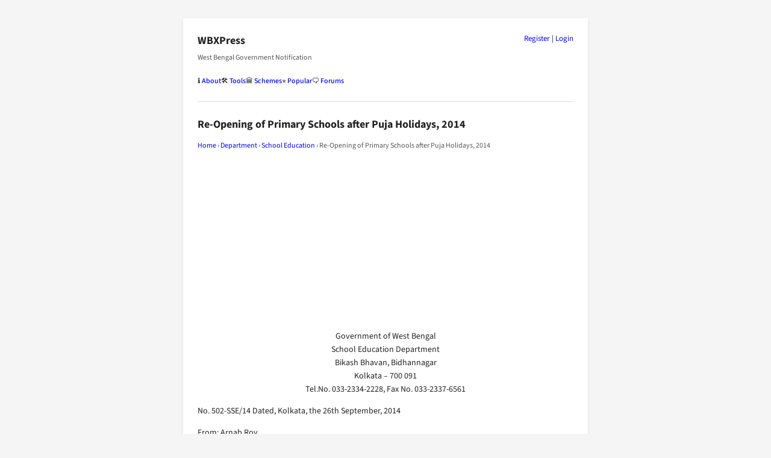

--- FILE ---
content_type: text/html; charset=UTF-8
request_url: https://wbxpress.com/puja-holidays-2014-primary-schools-reopening/
body_size: 3084
content:
<!DOCTYPE html>
<html lang="en-US">
<head>
<meta charset="UTF-8">
<meta name="viewport" content="width=device-width, initial-scale=1.0">
<title>Re-Opening of Primary Schools after Puja Holidays, 2014 | WBXPress</title>
<meta name='robots' content='max-image-preview:large' />
<link rel='stylesheet' id='crp-public-css' href='https://wbxpress.com/wp-content/plugins/custom-related-posts/dist/public.css?ver=1.8.0' type='text/css' media='all' />
<link rel='stylesheet' id='wpa-css-css' href='https://wbxpress.com/wp-content/plugins/honeypot/includes/css/wpa.css?ver=2.3.04' type='text/css' media='all' />
<link rel='stylesheet' id='wbxpress-style-css' href='https://wbxpress.com/wp-content/themes/wbxpress/style.css?ver=13.0' type='text/css' media='all' />
<link rel="https://api.w.org/" href="https://wbxpress.com/wp-json/" /><link rel="alternate" title="JSON" type="application/json" href="https://wbxpress.com/wp-json/wp/v2/posts/10066" /><link rel="canonical" href="https://wbxpress.com/puja-holidays-2014-primary-schools-reopening/" />
<link rel="alternate" title="oEmbed (JSON)" type="application/json+oembed" href="https://wbxpress.com/wp-json/oembed/1.0/embed?url=https%3A%2F%2Fwbxpress.com%2Fpuja-holidays-2014-primary-schools-reopening%2F" />
<link rel="alternate" title="oEmbed (XML)" type="text/xml+oembed" href="https://wbxpress.com/wp-json/oembed/1.0/embed?url=https%3A%2F%2Fwbxpress.com%2Fpuja-holidays-2014-primary-schools-reopening%2F&#038;format=xml" />
<meta name="description" content="You are requested to pass necessary instructions so that schools will re-open after Puja holidays on 27th October, 2014. The matter has been discussed with Hon&#039;ble Minister-in-Charge.">
<script type="application/ld+json">{"@context":"https://schema.org","@type":"Article","headline":"Re-Opening of Primary Schools after Puja Holidays, 2014","description":"You are requested to pass necessary instructions so that schools will re-open after Puja holidays on 27th October, 2014. The matter has been discussed with Hon'ble Minister-in-Charge.","image":"https://wbxpress.com/wbxpress.webp","author":{"@type":"Person","name":"WBXPress","url":"https://wbxpress.com/users/wbxpress"},"datePublished":"2014-09-26T20:31:41+05:30","dateModified":"2014-09-26T20:31:41+05:30","mainEntityOfPage":{"@type":"WebPage","@id":"https://wbxpress.com/puja-holidays-2014-primary-schools-reopening/"}}</script>
<script type="application/ld+json">{"@context":"https://schema.org","@type":"BreadcrumbList","itemListElement":[{"@type":"ListItem","position":1,"name":"Home","item":"https://wbxpress.com/"},{"@type":"ListItem","position":2,"name":"Department","item":"https://wbxpress.com/department/"},{"@type":"ListItem","position":3,"name":"School Education","item":"https://wbxpress.com/department/school-education/"},{"@type":"ListItem","position":4,"name":"Re-Opening of Primary Schools after Puja Holidays, 2014","item":"https://wbxpress.com/puja-holidays-2014-primary-schools-reopening/"}]}</script>
<link rel="icon" href="https://wbxpress.com/files/2023/01/logo.webp" sizes="32x32" />
<link rel="icon" href="https://wbxpress.com/files/2023/01/logo.webp" sizes="192x192" />
<link rel="apple-touch-icon" href="https://wbxpress.com/files/2023/01/logo.webp" />
<meta name="msapplication-TileImage" content="https://wbxpress.com/files/2023/01/logo.webp" />
</head>
<body class="wp-singular post-template-default single single-post postid-10066 single-format-standard wp-custom-logo wp-theme-wbxpress">

<script type="text/javascript" id="bbp-swap-no-js-body-class">
	document.body.className = document.body.className.replace( 'bbp-no-js', 'bbp-js' );
</script>

<div class="container">
<div class="wbxpress-auth-links"><a href="https://wbxpress.com/wp-login.php?action=register">Register</a> | <a href="https://wbxpress.com/wp-login.php?redirect_to=https%3A%2F%2Fwbxpress.com">Login</a></div>
<header class="site-header">
<p class="site-title"><a href="https://wbxpress.com/">WBXPress</a></p>
<p class="site-desc">West Bengal Government Notification</p>
<ul class="home-links"><li class="about-icon"><a href="https://wbxpress.com/about/">About</a></li><li class="tools-icon"><a href="https://wbxpress.com/tools/">Tools</a></li><li class="schemes-icon"><a href="https://wbxpress.com/schemes/">Schemes</a></li><li class="popular-icon"><a href="https://wbxpress.com/popular/">Popular</a></li><li class="topic-icon"><a href="https://wbxpress.com/forums/">Forums</a></li></ul>
</header>

<main>
<article class="post-10066 post type-post status-publish format-standard hentry category-school-education tag-holiday">
<h1>Re-Opening of Primary Schools after Puja Holidays, 2014</h1>
<nav class="breadcrumb" aria-label="Breadcrumb"><a href="https://wbxpress.com/">Home</a> › <a href="https://wbxpress.com/department/">Department</a> › <a href="https://wbxpress.com/department/school-education/">School Education</a> › <span>Re-Opening of Primary Schools after Puja Holidays, 2014</span></nav><!-- Google AdSense Code -->
<script async src="https://pagead2.googlesyndication.com/pagead/js/adsbygoogle.js?client=ca-pub-9781912286011980"
crossorigin="anonymous"></script>
<!-- header-ads -->
<ins class="adsbygoogle"
style="display:block"
data-ad-client="ca-pub-9781912286011980"
data-ad-slot="7049551741"
data-ad-format="auto"
data-full-width-responsive="true"></ins>
<script>
(adsbygoogle = window.adsbygoogle || []).push({});
</script>

<p class="has-text-align-center">Government of West Bengal<br>School Education Department<br>Bikash Bhavan, Bidhannagar<br>Kolkata &#8211; 700 091<br>Tel.No. 033-2334-2228, Fax No. 033-2337-6561</p>



<p>No. 502-SSE/14 Dated, Kolkata, the 26th September, 2014</p>



<p>From: Arnab Roy,<br>Secretary to the Government of West Bengal,</p>



<p>To: The President,<br>West Bengal Board of Primary Education,<br>Acharya Prafulla Chandra Bhavan, DK-7/1, Sec-II, Salt Lake,<br>Kolkata-700 091</p>



<p class="has-text-align-center"><strong>Sub: Re-opening of schools after Puja holidays.</strong></p>



<p>Sir,</p>



<p>Kindly refer to the above.</p>



<p>You are requested to pass necessary instructions so that schools will re-open after Puja holidays on 27th October, 2014.</p>



<p>The matter has been discussed with Hon&#8217;ble Minister-in-Charge.</p>



<p class="has-text-align-right">Yours faithfully,</p>



<p class="has-text-align-right">Sd/- Arnab Roy<br>Secy. to the Govt. of West Bengal</p>



<p><a href="https://wbxpress.com/files/2014/09/502-SSE.pdf">No. 502-SSE adted 26.09.2014</a></p>
<p style="font-size: 12px;">🕒 26.09.2014  👁️ 678 🏷️ <a href="https://wbxpress.com/subject/holiday/" rel="tag">Holiday</a></p>
</article>



<div class="crp-list-container"><h2 class="crp-list-title">Related Publication</h2><ul class="crp-list"><li class="crp-list-item crp-list-item-image-none"><div class="crp-list-item-title"><a href="https://wbxpress.com/puja-holidays-2014-secondary-schools-reopening/">Re-Opening of Secondary Schools after Puja Holidays, 2014</a></div></li><li class="crp-list-item crp-list-item-image-none"><div class="crp-list-item-title"><a href="https://wbxpress.com/puja-holidays-2014-school-education/">Puja Holidays, 2014 in School Education Department</a></div></li></ul></div>
</main>

<footer class="site-footer">
<div class="footer-links">
<div class="footer-column"><h3>About</h3><ul><li><a href="https://wbxpress.com/about/">About WBXPress</a></li><li><a href="https://wbxpress.com/west-bengal/">West Bengal</a></li><li><a href="https://wbxpress.com/contact/">Contact</a></li><li><a href="https://wbxpress.com/privacy-policy/">Privacy Policy</a></li><li><a href="https://wbxpress.com/disclaimer/">Disclaimer</a></li></ul></div>
<div class="footer-column"><h3>Resources</h3><ul><li><a href="https://wbxpress.com/download/">Download</a></li><li><a href="https://wbxpress.com/circulars/">Government Circulars</a></li><li><a href="https://wbxpress.com/department/">Departments</a></li><li><a href="https://wbxpress.com/subject/">Subjects</a></li><li><a href="https://wbxpress.com/tools/">Tools</a></li></ul></div>
<div class="footer-column"><h3>Community</h3><ul><li><a href="https://wbxpress.com/forums/">Discussion Forum</a></li><li><a href="https://wbxpress.com/topics/">Latest Topics</a></li><li><a href="https://t.me/wbxpress">Telegram Channel</a></li><li><a href="https://whatsapp.com/channel/0029VbAkmtMHAdNUtgk4HL0R">Whatsapp Channel</a></li><li><a href="https://wbxpress.com/advertise/">Advertise with Us</a></li></ul></div>
<div class="footer-column"><h3>Users</h3><ul><li><a href="https://wbxpress.com/users/">Users</a></li><li><a href="https://wbxpress.com/user-wall/">Users Wall</a></li><li><a href="https://wbxpress.com/leaderboard/">Leaderboard</a></li><li><a href="https://wbxpress.com/why-register-login/">Why Register/ Login?</a></li><li><a href="https://wbxpress.com/reward-points-program/">Reward Points Program</a></li></ul></div></div>
<div class="footer-bottom">
<p>Not affiliated with the Government of West Bengal.<br>Content may be freely redistributed with a backlink to wbxpress.com<br>&copy; Serving West Bengal with authentic updates since 2010.</p>
<div class="dark-mode-toggle"><div class="dark-mode-toggle-inner-left"></div><div class="dark-mode-toggle-inner"></div></div>
</div>
</footer>
</div> <!-- .container -->

<script type="speculationrules">
{"prefetch":[{"source":"document","where":{"and":[{"href_matches":"\/*"},{"not":{"href_matches":["\/wp-*.php","\/wp-admin\/*","\/files\/*","\/wp-content\/*","\/wp-content\/plugins\/*","\/wp-content\/themes\/wbxpress\/*","\/*\\?(.+)"]}},{"not":{"selector_matches":"a[rel~=\"nofollow\"]"}},{"not":{"selector_matches":".no-prefetch, .no-prefetch a"}}]},"eagerness":"conservative"}]}
</script>
<script type="text/javascript" src="https://wbxpress.com/wp-content/plugins/honeypot/includes/js/wpa_vanilla.js?ver=2.3.04" id="wpascript-js"></script>
<script type="text/javascript" id="wpascript-js-after">
/* <![CDATA[ */
wpa_field_info = {"wpa_field_name":"zdsnup9606","wpa_field_value":953966,"wpa_add_test":"no"}
/* ]]> */
</script>
<script type="text/javascript" src="https://wbxpress.com/wp-content/themes/wbxpress/js/toggleDarkMode.min.js" id="wbxpress-dark-mode-js"></script>
</body>
</html>


--- FILE ---
content_type: text/html; charset=utf-8
request_url: https://www.google.com/recaptcha/api2/aframe
body_size: 267
content:
<!DOCTYPE HTML><html><head><meta http-equiv="content-type" content="text/html; charset=UTF-8"></head><body><script nonce="6MnfhDB2eJ6nJrMiy5KZFA">/** Anti-fraud and anti-abuse applications only. See google.com/recaptcha */ try{var clients={'sodar':'https://pagead2.googlesyndication.com/pagead/sodar?'};window.addEventListener("message",function(a){try{if(a.source===window.parent){var b=JSON.parse(a.data);var c=clients[b['id']];if(c){var d=document.createElement('img');d.src=c+b['params']+'&rc='+(localStorage.getItem("rc::a")?sessionStorage.getItem("rc::b"):"");window.document.body.appendChild(d);sessionStorage.setItem("rc::e",parseInt(sessionStorage.getItem("rc::e")||0)+1);localStorage.setItem("rc::h",'1763820893587');}}}catch(b){}});window.parent.postMessage("_grecaptcha_ready", "*");}catch(b){}</script></body></html>

--- FILE ---
content_type: text/css
request_url: https://wbxpress.com/wp-content/themes/wbxpress/style.css?ver=13.0
body_size: 4059
content:
/*
Theme Name: WBXPress
Theme URI: https://wbxpress.com/
Author: WBXPress Team
Author URI: https://wbxpress.com/
Description: A simple boxed layout light/dark theme for WBXPress.
Version: 13.0
License: GNU General Public License v2 or later
Text Domain: wbxpress
*/

/* =======================================
   WBXPRESS FONTS
   ======================================= */

@font-face { font-family: 'Source Sans 3'; src: url('https://wbxpress.com/files/fonts/SourceSans3-Regular.woff2') format('woff2'); font-weight: 400; font-style: normal; font-display: swap; }
@font-face { font-family: 'Source Sans 3'; src: url('https://wbxpress.com/files/fonts/SourceSans3-SemiBold.woff2') format('woff2'); font-weight: 500; font-style: normal; font-display: swap; }
@font-face { font-family: 'Source Sans 3'; src: url('https://wbxpress.com/files/fonts/SourceSans3-Bold.woff2') format('woff2'); font-weight: 700; font-style: normal; font-display: swap; }

/* =======================================
   WBXPRESS COLOR SYSTEM
   ======================================= */

:root { --white-100: #ffffff; --white-80: #f5f5f5; --white-60: #dddddd; --white-40: #cccccc; --black-100: #121212; --black-80: #1e1e1e; --black-60: #222222; --black-40: #555555; --blue-100: #00008b; --blue-80: #0000ff; --yellow-100: #ffb200; }

/* =======================================
   BASE STYLES
   ======================================= */

*, *::before, *::after { box-sizing: border-box; }
* { margin: 0; padding: 0; }
address, area, article, aside, audio, blockquote, datalist, details, dl, fieldset, figure, form, input, iframe, meter, nav, ol, optgroup, option, output, p, pre, progress, ruby, section, table, textarea, ul, video, .bbp-users-list { margin-bottom: 1rem; }
body { background-color: var(--white-80); font-family: 'Source Sans 3', Arial, sans-serif; font-size: 14px; line-height: 1.6; color: var(--black-60); }
a { text-decoration: none; color: var(--blue-80); }
a:hover { text-decoration: underline; }
.container { max-width: 672px; padding: 24px; background-color: var(--white-100); margin: 30px auto; box-shadow: 0 2px 6px rgba(0, 0, 0, 0.08); }
.site-header { margin-bottom: 24px; padding-bottom: 24px; border-bottom: 1px solid var(--white-60); }
.site-header h1 { margin: 0 0 4px 0; font-size: 18px; }
.site-title { font-size: 18px; font-weight: bold; margin: 0 0 4px 0; }
.site-title a { color: var(--black-60); text-decoration: none; }
.site-desc { color: var(--black-40); font-size: 12px; }
main { margin-bottom: 24px; }
article { margin-bottom: 24px; }
h1 { font-size: 18px; margin: 0 0 8px 0; }
h2 { font-size: 17px; margin: 0 0 8px 0; }
h3 { font-size: 16px; margin: 0 0 8px 0; }
h4 { font-size: 15px; margin: 0 0 8px 0; }
.comment-list, .comment-list ol, .comment-list ul { list-style: none; padding-left: 0; margin: 0; }
.comment-list li { margin-bottom: 16px; }
.comment-list .children { margin-left: 20px; }
.comment-form input[type="text"], .comment-form input[type="email"], .comment-form input[type="url"], .comment-form textarea { width: 100%; padding: 6px; border: 1px solid var(--white-40); margin-bottom: 10px; }
.comment-form input[type="submit"] { padding: 4px 8px; cursor: pointer; border: 1px solid var(--white-40); background-color: var(--black-40); color: var(--white-100); }
blockquote { background-color: var(--white-80); border-left: 5px solid var(--white-40); color: var(--black-40); padding: 0.75rem; }
hr { border: none; border-top: 1px solid var(--white-60); margin: 32px 0; }
.screen-reader-text { display: none !important; }
img { max-width: 100%; height: auto; }
iframe { max-width: 100%; }
video { max-width: 100%; height: auto; }
.has-text-align-left { text-align: left; }
.has-text-align-center { text-align: center; }
.has-text-align-right { text-align: right; }
.alignwide { margin-left: auto; margin-right: auto; max-width: 900px; }
.alignfull { margin-left: calc(-24px); margin-right: calc(-24px); width: calc(100% + 48px); }
p { margin-bottom: 1em; }
h1, h2, h3, h4, h5, h6 { margin: 1.2em 0 0.6em; }
.wp-block-image { margin: 1em 0; text-align: center; }
.wp-block-image img { max-width: 100%; height: auto; }
.wp-block-quote { border-left: 3px solid var(--white-40); margin: 1em 0; padding-left: 1em; color: var(--black-40); font-style: italic; }
.wp-block-button__link, .wp-block-file__button { display: inline-block; padding: 1px 4px; cursor: pointer; border: 1px solid var(--white-40); color: var(--black-100); font-size: 13px; margin-bottom: 8px; text-decoration: none; border-radius: 3px; }
.wp-block-button__link:hover, .wp-block-file__button:hover { text-decoration: none; }
.wp-block-file__button { margin-left: 8px; }
ul, ol { margin: 1em 0 1em 1.5em; }
li { margin-top: 8px; }
.wp-block-table { margin: 1em 0; width: 100%; overflow-x: auto; }
.wp-block-table table { width: 100%; border-collapse: collapse; }
.wp-block-table th, .wp-block-table td { border: 1px solid var(--white-40); padding: 6px 10px; text-align: left; }
.wp-block-table th { background-color: var(--white-80); font-weight: bold; }
/* Icons */
.home-icon::before { content: "🏠️ "; }
.like-icon::before { content: "👍 "; }
.department-icon::before { content: "🏛️ "; }
.popular-icon::before { content: "⭐ "; }
.trending-icon::before { content: "🚀 "; }
.post-icon::before { content: "📌 "; }
.page-icon::before { content: "📄 "; }
.topic-icon::before { content: "🗨️ "; }
.category-icon::before { content: "📂 "; }
.tag-icon::before { content: "🏷️ "; }
.latest-post-icon::before { content: "🔥 "; }
.welcome-icon::before { content: "👋 "; }
.announcement-icon::before { content: "📢 "; }
.about-icon::before { content: "ℹ️ "; }
.tools-icon::before { content: "🛠️ "; }
.download-icon::before { content: "📥 "; }
.schemes-icon::before { content: "🏛️ "; }
.input-icon::before { content: "📥 "; }
.output-icon::before { content: "📤 "; }
/* Snipets*/
.wbxpress-auth-links { float: right; font-size: 13px; }
.search-form input.search-field { padding: 4px 8px; flex: 1; width: 180px; border: 1px solid var(--white-40); border-radius: 4px; font-size: 12px; }
.search-form .search-submit, .search-form .google-search-button { padding: 4px 8px; cursor: pointer; border: none; border-radius: 4px; white-space: nowrap; transition: background-color 0.2s ease; margin-bottom: 0.5rem; font-size: 12px; }
.search-form .search-submit { background-color: var(--black-40); color: var(--white-100); }
.search-form .search-submit:hover { background-color: var(--black-60);; }
.search-form .google-search-button { background-color: var(--blue-80); color: var(--white-100); }
.search-form .google-search-button:hover { background-color: var(--blue-100); }
.categories a::before { content: "📂"; margin-right: 4px; }
.tags a::before { content: "🏷️"; margin-right: 4px; }
fieldset { margin-top: 20px; padding: 20px; border: 1px solid var(--white-40); }
legend { padding: auto 8px; }
textarea, select, input { padding: 4px 8px; border: 1px solid var(--white-40); }
.user-wall-message { border: 1px solid var(--white-60); padding: 15px 20px; margin: 15px 0; box-shadow: 0 2px 6px rgba(0,0,0,0.08); }
.welcome-msg { padding-bottom: 12px; border-bottom: 1px solid var(--white-60); }
body.dark-mode .welcome-msg { border-bottom: 1px solid var(--black-40); }
.popular-posts { padding-bottom: 12px; border-bottom: 1px solid var(--white-60); }
body.dark-mode .popular-posts { border-bottom: 1px solid var(--black-40); }
.liked-posts { padding-bottom: 12px; border-bottom: 1px solid var(--white-60); }
body.dark-mode .liked-posts { border-bottom: 1px solid var(--black-40); }
.trending-posts { padding-bottom: 12px; border-bottom: 1px solid var(--white-60); }
body.dark-mode .trending-posts { border-bottom: 1px solid var(--black-40); }
.highlight { background-color: #fff3a0; padding: 0.1em 0.25em; }
body.dark-mode .highlight { background-color: #665c00; color: #fff; }
.post-views { font-size: 12px; }
.post-views, .post-category { color: var(--black-40); }
body.dark-mode .post-views, body.dark-mode .post-category { color: var(--white-40); }

/* WBXPress: Minimal Login to Download Styling */
.login-to-download { display: flex; justify-content: center; align-items: center; min-height: 70vh; text-align: center; }
.login-box { padding: 2rem; max-width: 620px; width: 90%; }

/* bbPress styles */
#bbpress-forums, #bbpress-forums .bbp-header, #bbpress-forums .bbp-footer, #bbpress-forums .bbp-forum-content, #bbpress-forums .bbp-topic-content, #bbpress-forums .bbp-reply-content, #bbpress-forums .bbp-author-name, #bbpress-forums .bbp-topic-freshness, #bbpress-forums .bbp-forum-freshness, #bbpress-forums .bbp-topic-voice-count, #bbpress-forums .bbp-topic-reply-count, #bbpress-forums .bbp-forum-topic-count, #bbpress-forums .bbp-forum-reply-count, #bbpress-forums .bbp-pagination, #bbpress-forums .bbp-pagination a, #bbpress-forums .bbp-pagination span, #bbpress-forums input[type="text"], #bbpress-forums input[type="email"], #bbpress-forums textarea, #bbpress-forums select, #bbpress-forums button, #bbpress-forums input[type="submit"], #bbpress-forums input[type="button"]  { font-size: 13px !important; line-height: 1.6 !important; }
#bbpress-forums h1, #bbpress-forums h2, #bbpress-forums h3, #bbpress-forums h4, #bbpress-forums h5, #bbpress-forums h6 { font-size: 18px !important; }
#bbpress-forums .bbp-forum-title, #bbpress-forums .bbp-topic-title, #bbpress-forums .bbp-topic-title a  { font-size: 14px !important; }
#bbpress-forums .bbp-forum-description, #bbpress-forums .bbp-topic-description, #bbpress-forums .bbp-reply-post-date, #bbpress-forums .bbp-topic-meta, #bbpress-forums .bbp-breadcrumb, #bbpress-forums .favorite-toggle, #bbpress-forums .subscription-toggle { font-size: 12px !important; }
.bbp-pagination-count { display: none !important; }
.bbp-form .form-allowed-tags { display: none !important; }
#bbpress-forums fieldset.bbp-form input[type="password"], #bbpress-forums fieldset.bbp-form input[type="text"], #bbpress-forums fieldset.bbp-form select { padding: 5px; }
#bbpress-forums button { padding: 4px 8px; }
.bbp-user-search-form { margin-bottom: 20px; }
.bbp-user-search-form input[type=text] { padding: 6px 10px; border-radius: 4px; border: 1px solid var(--white-40); }
.bbp-user-search-form button { padding: 6px 12px; margin-left: 5px; border: none; border-radius: 4px; cursor: pointer; }
.bbp-users-list { display: grid; grid-template-columns: repeat(auto-fit, minmax(180px, 1fr)); gap: 10px; }
.bbp-user-item { padding: 8px; border: 1px solid var(--white-40); }
blockquote { padding: 0.75rem; background-color: var(--white-80); border-left: 5px solid var(--white-40); }
blockquote *:last-child { padding-bottom: 0; margin-bottom: 0; }
.home-links { display: flex; font-size: 12px; font-weight: 500; justify-content: flex-start; gap: 8px; margin: 0; padding: 0; list-style: none; }
.wbxpress-calculator { display: flex; flex-wrap: wrap; gap: 24px; border: 1px solid var(--white-60); padding: 24px; max-width: 624px; background-color: var(--white-80); }
.wbxpress-calculator-section { flex: 1; min-width: 250px; }
.wbxpress-calculator-section h3 { margin-bottom: 10px; border-bottom: 1px solid var(--white-60); padding-bottom: 5px; }
.wbxpress-calculator-section label { display: block; margin-bottom: 10px; }
.wbxpress-calculator-section input[type="number"],
.wbxpress-calculator-section input[readonly] { margin-top: 5px; width: 100%; padding: 6px; border: 1px solid var(--white-40); }
.comments-wrapper { border-top: 1px solid var(--white-60); }
.crp-list-container { border-top: 1px solid var(--white-60); }
.site-footer { font-size: 12px; color: var(--black-40); border-top: 1px solid var(--white-60); }
.footer-links { display: flex; flex-wrap: wrap; justify-content: space-between; max-width: 672px; margin: 0 auto; gap: 1em; }
.footer-column { flex: 1 1 145px; min-width: 100px; }
.footer-column ul { list-style: none; margin: 0; padding: 0; }
.footer-column a { color: inherit; text-decoration: none; }
.footer-column a:hover { text-decoration: underline; }
.footer-bottom { text-align: center; margin-top: 2em; border-top: 1px solid var(--white-60); padding-top: 2em; }
@media (max-width: 768px) {
  .footer-links { display: grid; grid-template-columns: repeat(2, 1fr); gap: 10px; }
}
.breadcrumb { font-size: 12px; margin-bottom: 16px; color: var(--black-40); }
.breadcrumb span { color: var(--black-40); }
body.dark-mode .breadcrumb span { color: var(--white-40); }

/* =======================================
   DARK MODE SWITCHER
   ======================================= */

/* Vault areas */
.wbx-vault-warning {
    padding: 10px;
    margin-bottom: 15px;
    background: #fff3cd;
    border: 1px solid #ffda6a;
}

.wbx-vault-full {
    padding: 10px;
    margin-bottom: 15px;
    background: #f8d7da;
    border: 1px solid #f5c2c7;
}

.wbx-vault-usage {
    margin-bottom: 8px;
    font-weight: 600;
}

/* Progress bar */
.wbx-vault-bar {
    background: #eee;
    height: 12px;
    margin-bottom: 20px;
    position: relative;
    overflow: hidden;
}

.wbx-vault-bar span {
    display: block;
    height: 100%;
}

.wbx-vault-bar.is-ok span {
    background: #2ecc71;
}

.wbx-vault-bar.is-warning span {
    background: #f39c12;
}

.wbx-vault-bar.is-full span {
    background: #e74c3c;
}

/* =======================================
   DARK MODE SWITCHER
   ======================================= */

.dark-mode-toggle { font-size: 1em; cursor: pointer; }
.dark-mode-toggle .dark-mode-toggle-inner, .dark-mode-toggle .dark-mode-toggle-inner-left { display: inline-block; font-size: 0.875em; position: relative; line-height: 1em; color: rgba(149, 149, 149, 0.51); font-weight: normal; transition: color 0.4s ease-in-out; }
.dark-mode-toggle-inner-left:empty { margin-left: -0.625em; }
.dark-mode-toggle-inner-left:before, .dark-mode-toggle-inner-left:after { box-sizing: border-box; margin: 0; padding: 0; transition: 0.4s ease-in-out; outline: none; }
.dark-mode-toggle .dark-mode-toggle-inner-left:before { content: ''; display: block; position: absolute; z-index: 1; height: 1em; width: 1em; margin: 0.25em; border-radius: 50%; right: 1.625em; bottom: 0; background-color: var(--yellow-100); transform: rotate(-45deg); box-shadow: 0 0 0.625em var(--white-100); }
.dark-mode-toggle .dark-mode-toggle-inner-left:after { content: ''; display: inline-block; width: 2.5em; height: 1.5em; border-radius: 1em; background-color: rgba(255, 255, 255, 0.15); vertical-align: middle; margin: 0 0.625em; border: 0.125em solid var(--yellow-100); }
.dark-mode-toggle.active .dark-mode-toggle-inner-left:before { right: 1.0625em; box-shadow: 0.3125em 0.3125em 0 0 var(--white-60); background-color: transparent; }
.dark-mode-toggle.active .dark-mode-toggle-inner-left:after { background-color: rgba(0, 0, 0, 0.25); border: 0.125em solid var(--white-100); }
.dark-mode-toggle .dark-mode-toggle-inner-left { color: rgba(250, 250, 250, 0.51); font-weight: bold; }
.dark-mode-toggle.active .dark-mode-toggle-inner-left { color: rgba(149, 149, 149, 0.51); font-weight: normal; }
.dark-mode-toggle.active .dark-mode-toggle-inner-left + .dark-mode-toggle-inner { color: rgba(250, 250, 250, 0.51); font-weight: bold; }

/* =======================================
   DARK MODE
   ======================================= */

body.dark-mode { background-color: var(--black-100); color: var(--white-60); }
body.dark-mode a { color: var(--yellow-100); }
body.dark-mode .site-header, body.dark-mode .site-footer, body.dark-mode .container { background-color: var(--black-80); color: var(--white-60); }
body.dark-mode .site-header { border-bottom: 1px solid var(--black-40); }
body.dark-mode .site-title a { color: var(--white-100); }
body.dark-mode .site-desc { color: var(--white-60); }
body.dark-mode th { background-color: var(--black-60); color: var(--white-100); }
body.dark-mode blockquote { background-color: var(--black-80); color: var(--white-60); }
body.dark-mode input, body.dark-mode textarea, body.dark-mode select { background-color: var(--black-60); color: var(--white-60); border: 1px solid var(--black-40); }
body.dark-mode input[type="submit"], body.dark-mode button { background-color: var(--black-60); color: var(--white-100); border: 1px solid var(--black-40); }
body.dark-mode input[type="submit"]:hover, body.dark-mode button:hover { background-color: var(--black-40); }
body.dark-mode .comments-wrapper { border-top: 1px solid var(--black-40); }
body.dark-mode .crp-list-container { border-top: 1px solid var(--black-40); }
body.dark-mode .footer-links { color: var(--white-60); }
body.dark-mode .footer-column a { color: var(--white-40); }
body.dark-mode .site-footer { border-top: 1px solid var(--black-40); }
body.dark-mode .footer-bottom { border-top: 1px solid var(--black-40); }
body.dark-mode .wbxpress-calculator { background-color: var(--black-100); border: 1px solid var(--black-40);}
body.dark-mode .wbxpress-calculator-section h3 { border-bottom: 1px solid var(--black-40); }
body.dark-mode .user-wall-message { border: 1px solid var(--black-40); }
body.dark-mode .bbp-user-item { border: 1px solid var(--black-40); }
body.dark-mode hr { border: none; border-top: 1px solid var(--black-40); margin: 32px 0; }
body.dark-mode .search-form input.search-field { background-color: var(--black-80); color: var(--white-60); }

/* =======================================
   BBPRESS DARK MODE ADJUSTMENTS
   ======================================= */

body.dark-mode #bbpress-forums { background-color: var(--black-80); color: var(--white-60); }
body.dark-mode #bbpress-forums li.bbp-header, body.dark-mode #bbpress-forums li.bbp-footer { background-color: var(--black-100); color: var(--white-60); border-top: 1px solid var(--black-40); }
body.dark-mode #bbpress-forums a.bbp-topic-permalink, body.dark-mode #bbpress-forums a.bbp-forum-title { color: var(--yellow-100); }
body.dark-mode #bbpress-forums ul.odd, body.dark-mode #bbpress-forums div.odd { background-color: var(--black-80); }
body.dark-mode #bbpress-forums ul.even, body.dark-mode #bbpress-forums div.even { background-color: var(--black-100); }
body.dark-mode #bbpress-forums li.bbp-body ul.forum { border-top: 1px solid var(--black-40); }
body.dark-mode #bbpress-forums li.bbp-body ul.topic { border-top: 1px solid var(--black-40); }
body.dark-mode #bbpress-forums ul.bbp-forums { border: 1px solid var(--black-40); }
body.dark-mode #bbpress-forums ul.bbp-topics { border: 1px solid var(--black-40); }
body.dark-mode #bbpress-forums fieldset.bbp-form { border: 1px solid var(--black-40); }
body.dark-mode #bbpress-forums .bbp-reply-header { background-color: var(--black-80); }
body.dark-mode .bbp-pagination-links a,
body.dark-mode .bbp-pagination-links span { background-color: var(--black-60); color: var(--white-60); border: 1px solid var(--black-40); }
body.dark-mode .bbp-pagination-links a:hover { background-color: var(--black-80); color: var(--white-100); }
body.dark-mode #bbpress-forums .bbp-pagination-links span.current { background-color: var(--black-80); }
body.dark-mode #bbpress-forums .bbp-topic-pagination a:hover  { background-color: var(--black-80); }
body.dark-mode #bbpress-forums #bbp-single-user-details #bbp-user-navigation li.current a { background-color: var(--black-100); }
body.dark-mode div.bbp-template-notice { background-color: var(--black-100); color: var(--white-60); border-color: var(--black-40); }
body.dark-mode input[type="text"], body.dark-mode input[type="email"], body.dark-mode input[type="password"], body.dark-mode textarea, body.dark-mode select { background-color: var(--black-60); color: var(--white-60); border: 1px solid var(--black-40); }
body.dark-mode input[type="submit"], body.dark-mode button, body.dark-mode .button { background-color: var(--black-60); var(--white-100); border: 1px solid var(--black-40); }
body.dark-mode input[type="submit"]:hover, body.dark-mode button:hover { background-color: var(--black-40); }
body.dark-mode blockquote, body.dark-mode pre { background-color: var(--black-100); color: var(--white-60); }
body.dark-mode #bbpress-forums #bbp-your-profile fieldset input { background-color: var(--black-100); }
body.dark-mode #bbpress-forums #bbp-your-profile fieldset select { background-color: var(--black-100); }
body.dark-mode #bbpress-forums #bbp-your-profile fieldset textarea { background-color: var(--black-100); }
